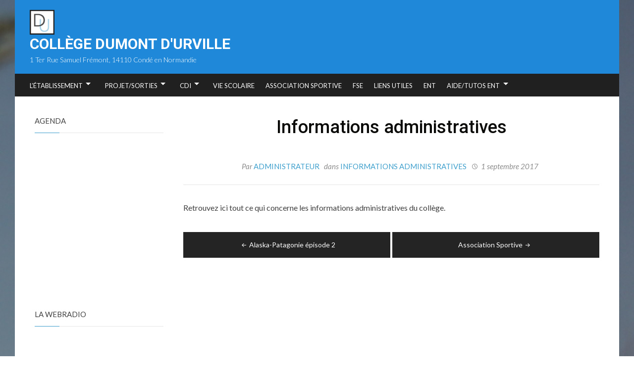

--- FILE ---
content_type: text/html; charset=UTF-8
request_url: https://collegedumontdurville.fr/2017/09/01/informations-administratives/
body_size: 9202
content:
<!DOCTYPE html>
<html lang="fr-FR">
<head>
<meta charset="UTF-8">
<meta name="viewport" content="width=device-width, initial-scale=1">
<link rel="profile" href="http://gmpg.org/xfn/11">

<title>Informations administratives &#8211; Collège Dumont d&#039;Urville</title>
<meta name='robots' content='max-image-preview:large' />
	<style>img:is([sizes="auto" i], [sizes^="auto," i]) { contain-intrinsic-size: 3000px 1500px }</style>
	<link rel='dns-prefetch' href='//secure.gravatar.com' />
<link rel='dns-prefetch' href='//stats.wp.com' />
<link rel='dns-prefetch' href='//fonts.googleapis.com' />
<link rel='dns-prefetch' href='//v0.wordpress.com' />
<link rel='preconnect' href='//i0.wp.com' />
<link rel="alternate" type="application/rss+xml" title="Collège Dumont d&#039;Urville &raquo; Flux" href="https://collegedumontdurville.fr/feed/" />
<link rel="alternate" type="application/rss+xml" title="Collège Dumont d&#039;Urville &raquo; Flux des commentaires" href="https://collegedumontdurville.fr/comments/feed/" />
<link rel="alternate" type="application/rss+xml" title="Collège Dumont d&#039;Urville &raquo; Informations administratives Flux des commentaires" href="https://collegedumontdurville.fr/2017/09/01/informations-administratives/feed/" />
<script type="text/javascript">
/* <![CDATA[ */
window._wpemojiSettings = {"baseUrl":"https:\/\/s.w.org\/images\/core\/emoji\/16.0.1\/72x72\/","ext":".png","svgUrl":"https:\/\/s.w.org\/images\/core\/emoji\/16.0.1\/svg\/","svgExt":".svg","source":{"concatemoji":"https:\/\/collegedumontdurville.fr\/wp-includes\/js\/wp-emoji-release.min.js?ver=6.8.3"}};
/*! This file is auto-generated */
!function(s,n){var o,i,e;function c(e){try{var t={supportTests:e,timestamp:(new Date).valueOf()};sessionStorage.setItem(o,JSON.stringify(t))}catch(e){}}function p(e,t,n){e.clearRect(0,0,e.canvas.width,e.canvas.height),e.fillText(t,0,0);var t=new Uint32Array(e.getImageData(0,0,e.canvas.width,e.canvas.height).data),a=(e.clearRect(0,0,e.canvas.width,e.canvas.height),e.fillText(n,0,0),new Uint32Array(e.getImageData(0,0,e.canvas.width,e.canvas.height).data));return t.every(function(e,t){return e===a[t]})}function u(e,t){e.clearRect(0,0,e.canvas.width,e.canvas.height),e.fillText(t,0,0);for(var n=e.getImageData(16,16,1,1),a=0;a<n.data.length;a++)if(0!==n.data[a])return!1;return!0}function f(e,t,n,a){switch(t){case"flag":return n(e,"\ud83c\udff3\ufe0f\u200d\u26a7\ufe0f","\ud83c\udff3\ufe0f\u200b\u26a7\ufe0f")?!1:!n(e,"\ud83c\udde8\ud83c\uddf6","\ud83c\udde8\u200b\ud83c\uddf6")&&!n(e,"\ud83c\udff4\udb40\udc67\udb40\udc62\udb40\udc65\udb40\udc6e\udb40\udc67\udb40\udc7f","\ud83c\udff4\u200b\udb40\udc67\u200b\udb40\udc62\u200b\udb40\udc65\u200b\udb40\udc6e\u200b\udb40\udc67\u200b\udb40\udc7f");case"emoji":return!a(e,"\ud83e\udedf")}return!1}function g(e,t,n,a){var r="undefined"!=typeof WorkerGlobalScope&&self instanceof WorkerGlobalScope?new OffscreenCanvas(300,150):s.createElement("canvas"),o=r.getContext("2d",{willReadFrequently:!0}),i=(o.textBaseline="top",o.font="600 32px Arial",{});return e.forEach(function(e){i[e]=t(o,e,n,a)}),i}function t(e){var t=s.createElement("script");t.src=e,t.defer=!0,s.head.appendChild(t)}"undefined"!=typeof Promise&&(o="wpEmojiSettingsSupports",i=["flag","emoji"],n.supports={everything:!0,everythingExceptFlag:!0},e=new Promise(function(e){s.addEventListener("DOMContentLoaded",e,{once:!0})}),new Promise(function(t){var n=function(){try{var e=JSON.parse(sessionStorage.getItem(o));if("object"==typeof e&&"number"==typeof e.timestamp&&(new Date).valueOf()<e.timestamp+604800&&"object"==typeof e.supportTests)return e.supportTests}catch(e){}return null}();if(!n){if("undefined"!=typeof Worker&&"undefined"!=typeof OffscreenCanvas&&"undefined"!=typeof URL&&URL.createObjectURL&&"undefined"!=typeof Blob)try{var e="postMessage("+g.toString()+"("+[JSON.stringify(i),f.toString(),p.toString(),u.toString()].join(",")+"));",a=new Blob([e],{type:"text/javascript"}),r=new Worker(URL.createObjectURL(a),{name:"wpTestEmojiSupports"});return void(r.onmessage=function(e){c(n=e.data),r.terminate(),t(n)})}catch(e){}c(n=g(i,f,p,u))}t(n)}).then(function(e){for(var t in e)n.supports[t]=e[t],n.supports.everything=n.supports.everything&&n.supports[t],"flag"!==t&&(n.supports.everythingExceptFlag=n.supports.everythingExceptFlag&&n.supports[t]);n.supports.everythingExceptFlag=n.supports.everythingExceptFlag&&!n.supports.flag,n.DOMReady=!1,n.readyCallback=function(){n.DOMReady=!0}}).then(function(){return e}).then(function(){var e;n.supports.everything||(n.readyCallback(),(e=n.source||{}).concatemoji?t(e.concatemoji):e.wpemoji&&e.twemoji&&(t(e.twemoji),t(e.wpemoji)))}))}((window,document),window._wpemojiSettings);
/* ]]> */
</script>
<link rel='stylesheet' id='jetpack_related-posts-css' href='https://collegedumontdurville.fr/wp-content/plugins/jetpack/modules/related-posts/related-posts.css?ver=20240116' type='text/css' media='all' />
<style id='wp-emoji-styles-inline-css' type='text/css'>

	img.wp-smiley, img.emoji {
		display: inline !important;
		border: none !important;
		box-shadow: none !important;
		height: 1em !important;
		width: 1em !important;
		margin: 0 0.07em !important;
		vertical-align: -0.1em !important;
		background: none !important;
		padding: 0 !important;
	}
</style>
<link rel='stylesheet' id='wp-block-library-css' href='https://collegedumontdurville.fr/wp-includes/css/dist/block-library/style.min.css?ver=6.8.3' type='text/css' media='all' />
<style id='classic-theme-styles-inline-css' type='text/css'>
/*! This file is auto-generated */
.wp-block-button__link{color:#fff;background-color:#32373c;border-radius:9999px;box-shadow:none;text-decoration:none;padding:calc(.667em + 2px) calc(1.333em + 2px);font-size:1.125em}.wp-block-file__button{background:#32373c;color:#fff;text-decoration:none}
</style>
<style id='pdfemb-pdf-embedder-viewer-style-inline-css' type='text/css'>
.wp-block-pdfemb-pdf-embedder-viewer{max-width:none}

</style>
<link rel='stylesheet' id='mediaelement-css' href='https://collegedumontdurville.fr/wp-includes/js/mediaelement/mediaelementplayer-legacy.min.css?ver=4.2.17' type='text/css' media='all' />
<link rel='stylesheet' id='wp-mediaelement-css' href='https://collegedumontdurville.fr/wp-includes/js/mediaelement/wp-mediaelement.min.css?ver=6.8.3' type='text/css' media='all' />
<style id='jetpack-sharing-buttons-style-inline-css' type='text/css'>
.jetpack-sharing-buttons__services-list{display:flex;flex-direction:row;flex-wrap:wrap;gap:0;list-style-type:none;margin:5px;padding:0}.jetpack-sharing-buttons__services-list.has-small-icon-size{font-size:12px}.jetpack-sharing-buttons__services-list.has-normal-icon-size{font-size:16px}.jetpack-sharing-buttons__services-list.has-large-icon-size{font-size:24px}.jetpack-sharing-buttons__services-list.has-huge-icon-size{font-size:36px}@media print{.jetpack-sharing-buttons__services-list{display:none!important}}.editor-styles-wrapper .wp-block-jetpack-sharing-buttons{gap:0;padding-inline-start:0}ul.jetpack-sharing-buttons__services-list.has-background{padding:1.25em 2.375em}
</style>
<style id='global-styles-inline-css' type='text/css'>
:root{--wp--preset--aspect-ratio--square: 1;--wp--preset--aspect-ratio--4-3: 4/3;--wp--preset--aspect-ratio--3-4: 3/4;--wp--preset--aspect-ratio--3-2: 3/2;--wp--preset--aspect-ratio--2-3: 2/3;--wp--preset--aspect-ratio--16-9: 16/9;--wp--preset--aspect-ratio--9-16: 9/16;--wp--preset--color--black: #000000;--wp--preset--color--cyan-bluish-gray: #abb8c3;--wp--preset--color--white: #ffffff;--wp--preset--color--pale-pink: #f78da7;--wp--preset--color--vivid-red: #cf2e2e;--wp--preset--color--luminous-vivid-orange: #ff6900;--wp--preset--color--luminous-vivid-amber: #fcb900;--wp--preset--color--light-green-cyan: #7bdcb5;--wp--preset--color--vivid-green-cyan: #00d084;--wp--preset--color--pale-cyan-blue: #8ed1fc;--wp--preset--color--vivid-cyan-blue: #0693e3;--wp--preset--color--vivid-purple: #9b51e0;--wp--preset--gradient--vivid-cyan-blue-to-vivid-purple: linear-gradient(135deg,rgba(6,147,227,1) 0%,rgb(155,81,224) 100%);--wp--preset--gradient--light-green-cyan-to-vivid-green-cyan: linear-gradient(135deg,rgb(122,220,180) 0%,rgb(0,208,130) 100%);--wp--preset--gradient--luminous-vivid-amber-to-luminous-vivid-orange: linear-gradient(135deg,rgba(252,185,0,1) 0%,rgba(255,105,0,1) 100%);--wp--preset--gradient--luminous-vivid-orange-to-vivid-red: linear-gradient(135deg,rgba(255,105,0,1) 0%,rgb(207,46,46) 100%);--wp--preset--gradient--very-light-gray-to-cyan-bluish-gray: linear-gradient(135deg,rgb(238,238,238) 0%,rgb(169,184,195) 100%);--wp--preset--gradient--cool-to-warm-spectrum: linear-gradient(135deg,rgb(74,234,220) 0%,rgb(151,120,209) 20%,rgb(207,42,186) 40%,rgb(238,44,130) 60%,rgb(251,105,98) 80%,rgb(254,248,76) 100%);--wp--preset--gradient--blush-light-purple: linear-gradient(135deg,rgb(255,206,236) 0%,rgb(152,150,240) 100%);--wp--preset--gradient--blush-bordeaux: linear-gradient(135deg,rgb(254,205,165) 0%,rgb(254,45,45) 50%,rgb(107,0,62) 100%);--wp--preset--gradient--luminous-dusk: linear-gradient(135deg,rgb(255,203,112) 0%,rgb(199,81,192) 50%,rgb(65,88,208) 100%);--wp--preset--gradient--pale-ocean: linear-gradient(135deg,rgb(255,245,203) 0%,rgb(182,227,212) 50%,rgb(51,167,181) 100%);--wp--preset--gradient--electric-grass: linear-gradient(135deg,rgb(202,248,128) 0%,rgb(113,206,126) 100%);--wp--preset--gradient--midnight: linear-gradient(135deg,rgb(2,3,129) 0%,rgb(40,116,252) 100%);--wp--preset--font-size--small: 13px;--wp--preset--font-size--medium: 20px;--wp--preset--font-size--large: 36px;--wp--preset--font-size--x-large: 42px;--wp--preset--spacing--20: 0.44rem;--wp--preset--spacing--30: 0.67rem;--wp--preset--spacing--40: 1rem;--wp--preset--spacing--50: 1.5rem;--wp--preset--spacing--60: 2.25rem;--wp--preset--spacing--70: 3.38rem;--wp--preset--spacing--80: 5.06rem;--wp--preset--shadow--natural: 6px 6px 9px rgba(0, 0, 0, 0.2);--wp--preset--shadow--deep: 12px 12px 50px rgba(0, 0, 0, 0.4);--wp--preset--shadow--sharp: 6px 6px 0px rgba(0, 0, 0, 0.2);--wp--preset--shadow--outlined: 6px 6px 0px -3px rgba(255, 255, 255, 1), 6px 6px rgba(0, 0, 0, 1);--wp--preset--shadow--crisp: 6px 6px 0px rgba(0, 0, 0, 1);}:where(.is-layout-flex){gap: 0.5em;}:where(.is-layout-grid){gap: 0.5em;}body .is-layout-flex{display: flex;}.is-layout-flex{flex-wrap: wrap;align-items: center;}.is-layout-flex > :is(*, div){margin: 0;}body .is-layout-grid{display: grid;}.is-layout-grid > :is(*, div){margin: 0;}:where(.wp-block-columns.is-layout-flex){gap: 2em;}:where(.wp-block-columns.is-layout-grid){gap: 2em;}:where(.wp-block-post-template.is-layout-flex){gap: 1.25em;}:where(.wp-block-post-template.is-layout-grid){gap: 1.25em;}.has-black-color{color: var(--wp--preset--color--black) !important;}.has-cyan-bluish-gray-color{color: var(--wp--preset--color--cyan-bluish-gray) !important;}.has-white-color{color: var(--wp--preset--color--white) !important;}.has-pale-pink-color{color: var(--wp--preset--color--pale-pink) !important;}.has-vivid-red-color{color: var(--wp--preset--color--vivid-red) !important;}.has-luminous-vivid-orange-color{color: var(--wp--preset--color--luminous-vivid-orange) !important;}.has-luminous-vivid-amber-color{color: var(--wp--preset--color--luminous-vivid-amber) !important;}.has-light-green-cyan-color{color: var(--wp--preset--color--light-green-cyan) !important;}.has-vivid-green-cyan-color{color: var(--wp--preset--color--vivid-green-cyan) !important;}.has-pale-cyan-blue-color{color: var(--wp--preset--color--pale-cyan-blue) !important;}.has-vivid-cyan-blue-color{color: var(--wp--preset--color--vivid-cyan-blue) !important;}.has-vivid-purple-color{color: var(--wp--preset--color--vivid-purple) !important;}.has-black-background-color{background-color: var(--wp--preset--color--black) !important;}.has-cyan-bluish-gray-background-color{background-color: var(--wp--preset--color--cyan-bluish-gray) !important;}.has-white-background-color{background-color: var(--wp--preset--color--white) !important;}.has-pale-pink-background-color{background-color: var(--wp--preset--color--pale-pink) !important;}.has-vivid-red-background-color{background-color: var(--wp--preset--color--vivid-red) !important;}.has-luminous-vivid-orange-background-color{background-color: var(--wp--preset--color--luminous-vivid-orange) !important;}.has-luminous-vivid-amber-background-color{background-color: var(--wp--preset--color--luminous-vivid-amber) !important;}.has-light-green-cyan-background-color{background-color: var(--wp--preset--color--light-green-cyan) !important;}.has-vivid-green-cyan-background-color{background-color: var(--wp--preset--color--vivid-green-cyan) !important;}.has-pale-cyan-blue-background-color{background-color: var(--wp--preset--color--pale-cyan-blue) !important;}.has-vivid-cyan-blue-background-color{background-color: var(--wp--preset--color--vivid-cyan-blue) !important;}.has-vivid-purple-background-color{background-color: var(--wp--preset--color--vivid-purple) !important;}.has-black-border-color{border-color: var(--wp--preset--color--black) !important;}.has-cyan-bluish-gray-border-color{border-color: var(--wp--preset--color--cyan-bluish-gray) !important;}.has-white-border-color{border-color: var(--wp--preset--color--white) !important;}.has-pale-pink-border-color{border-color: var(--wp--preset--color--pale-pink) !important;}.has-vivid-red-border-color{border-color: var(--wp--preset--color--vivid-red) !important;}.has-luminous-vivid-orange-border-color{border-color: var(--wp--preset--color--luminous-vivid-orange) !important;}.has-luminous-vivid-amber-border-color{border-color: var(--wp--preset--color--luminous-vivid-amber) !important;}.has-light-green-cyan-border-color{border-color: var(--wp--preset--color--light-green-cyan) !important;}.has-vivid-green-cyan-border-color{border-color: var(--wp--preset--color--vivid-green-cyan) !important;}.has-pale-cyan-blue-border-color{border-color: var(--wp--preset--color--pale-cyan-blue) !important;}.has-vivid-cyan-blue-border-color{border-color: var(--wp--preset--color--vivid-cyan-blue) !important;}.has-vivid-purple-border-color{border-color: var(--wp--preset--color--vivid-purple) !important;}.has-vivid-cyan-blue-to-vivid-purple-gradient-background{background: var(--wp--preset--gradient--vivid-cyan-blue-to-vivid-purple) !important;}.has-light-green-cyan-to-vivid-green-cyan-gradient-background{background: var(--wp--preset--gradient--light-green-cyan-to-vivid-green-cyan) !important;}.has-luminous-vivid-amber-to-luminous-vivid-orange-gradient-background{background: var(--wp--preset--gradient--luminous-vivid-amber-to-luminous-vivid-orange) !important;}.has-luminous-vivid-orange-to-vivid-red-gradient-background{background: var(--wp--preset--gradient--luminous-vivid-orange-to-vivid-red) !important;}.has-very-light-gray-to-cyan-bluish-gray-gradient-background{background: var(--wp--preset--gradient--very-light-gray-to-cyan-bluish-gray) !important;}.has-cool-to-warm-spectrum-gradient-background{background: var(--wp--preset--gradient--cool-to-warm-spectrum) !important;}.has-blush-light-purple-gradient-background{background: var(--wp--preset--gradient--blush-light-purple) !important;}.has-blush-bordeaux-gradient-background{background: var(--wp--preset--gradient--blush-bordeaux) !important;}.has-luminous-dusk-gradient-background{background: var(--wp--preset--gradient--luminous-dusk) !important;}.has-pale-ocean-gradient-background{background: var(--wp--preset--gradient--pale-ocean) !important;}.has-electric-grass-gradient-background{background: var(--wp--preset--gradient--electric-grass) !important;}.has-midnight-gradient-background{background: var(--wp--preset--gradient--midnight) !important;}.has-small-font-size{font-size: var(--wp--preset--font-size--small) !important;}.has-medium-font-size{font-size: var(--wp--preset--font-size--medium) !important;}.has-large-font-size{font-size: var(--wp--preset--font-size--large) !important;}.has-x-large-font-size{font-size: var(--wp--preset--font-size--x-large) !important;}
:where(.wp-block-post-template.is-layout-flex){gap: 1.25em;}:where(.wp-block-post-template.is-layout-grid){gap: 1.25em;}
:where(.wp-block-columns.is-layout-flex){gap: 2em;}:where(.wp-block-columns.is-layout-grid){gap: 2em;}
:root :where(.wp-block-pullquote){font-size: 1.5em;line-height: 1.6;}
</style>
<link rel='stylesheet' id='bizpress-style-css' href='https://collegedumontdurville.fr/wp-content/themes/bizpress/style.css?ver=6.8.3' type='text/css' media='all' />
<style id='bizpress-style-inline-css' type='text/css'>

		/* Custom Header Background Color */
		#site-header-main {
			background-color: #2088d8;
		}
	

		/* Custom Footer Background Color */
		.site-footer {
			background-color: #f7f7f7;
		}
	
</style>
<link rel='stylesheet' id='genericons-css' href='https://collegedumontdurville.fr/wp-content/plugins/jetpack/_inc/genericons/genericons/genericons.css?ver=3.1' type='text/css' media='all' />
<link rel='stylesheet' id='bizpress-webfonts-css' href='//fonts.googleapis.com/css?family=Lato%3A400%2C300%2C300italic%2C400italic%2C700%2C700italic%7CRoboto%3A300%2C400%2C500%2C700&#038;subset=latin%2Clatin-ext' type='text/css' media='all' />
<script type="text/javascript" id="jetpack_related-posts-js-extra">
/* <![CDATA[ */
var related_posts_js_options = {"post_heading":"h4"};
/* ]]> */
</script>
<script type="text/javascript" src="https://collegedumontdurville.fr/wp-content/plugins/jetpack/_inc/build/related-posts/related-posts.min.js?ver=20240116" id="jetpack_related-posts-js"></script>
<script type="text/javascript" src="https://collegedumontdurville.fr/wp-includes/js/jquery/jquery.min.js?ver=3.7.1" id="jquery-core-js"></script>
<script type="text/javascript" src="https://collegedumontdurville.fr/wp-includes/js/jquery/jquery-migrate.min.js?ver=3.4.1" id="jquery-migrate-js"></script>
<script type="text/javascript" src="https://collegedumontdurville.fr/wp-content/themes/bizpress/js/jquery.slicknav.min.js" id="jquery-slicknav-js"></script>
<script type="text/javascript" src="https://collegedumontdurville.fr/wp-content/themes/bizpress/js/superfish.min.js" id="jquery-superfish-js"></script>
<script type="text/javascript" src="https://collegedumontdurville.fr/wp-content/themes/bizpress/js/flickity.pkgd.min.js" id="jquery-flickity-js"></script>
<link rel="https://api.w.org/" href="https://collegedumontdurville.fr/wp-json/" /><link rel="alternate" title="JSON" type="application/json" href="https://collegedumontdurville.fr/wp-json/wp/v2/posts/206" /><link rel="EditURI" type="application/rsd+xml" title="RSD" href="https://collegedumontdurville.fr/xmlrpc.php?rsd" />
<meta name="generator" content="WordPress 6.8.3" />
<link rel="canonical" href="https://collegedumontdurville.fr/2017/09/01/informations-administratives/" />
<link rel='shortlink' href='https://wp.me/p9ieiW-3k' />
<link rel="alternate" title="oEmbed (JSON)" type="application/json+oembed" href="https://collegedumontdurville.fr/wp-json/oembed/1.0/embed?url=https%3A%2F%2Fcollegedumontdurville.fr%2F2017%2F09%2F01%2Finformations-administratives%2F" />
<link rel="alternate" title="oEmbed (XML)" type="text/xml+oembed" href="https://collegedumontdurville.fr/wp-json/oembed/1.0/embed?url=https%3A%2F%2Fcollegedumontdurville.fr%2F2017%2F09%2F01%2Finformations-administratives%2F&#038;format=xml" />
	<style>img#wpstats{display:none}</style>
		<link rel="pingback" href="https://collegedumontdurville.fr/xmlrpc.php">
<style type="text/css" id="custom-background-css">
body.custom-background { background-color: #ffffff; background-image: url("https://collegedumontdurville.fr/wp-content/uploads/2017/10/IMG_2134.jpg"); background-position: right center; background-size: auto; background-repeat: repeat; background-attachment: scroll; }
</style>
	<link rel="icon" href="https://i0.wp.com/collegedumontdurville.fr/wp-content/uploads/2017/10/cropped-Logo-DU-couleur-carr%C3%A9-4cm.png?fit=32%2C32&#038;ssl=1" sizes="32x32" />
<link rel="icon" href="https://i0.wp.com/collegedumontdurville.fr/wp-content/uploads/2017/10/cropped-Logo-DU-couleur-carr%C3%A9-4cm.png?fit=192%2C192&#038;ssl=1" sizes="192x192" />
<link rel="apple-touch-icon" href="https://i0.wp.com/collegedumontdurville.fr/wp-content/uploads/2017/10/cropped-Logo-DU-couleur-carr%C3%A9-4cm.png?fit=180%2C180&#038;ssl=1" />
<meta name="msapplication-TileImage" content="https://i0.wp.com/collegedumontdurville.fr/wp-content/uploads/2017/10/cropped-Logo-DU-couleur-carr%C3%A9-4cm.png?fit=270%2C270&#038;ssl=1" />
</head>

<body class="wp-singular post-template-default single single-post postid-206 single-format-standard custom-background wp-custom-logo wp-theme-bizpress group-blog">

<div id="container">

	<div class="wrapper">

		<a class="skip-link screen-reader-text" href="#site-main">Skip to content</a>
		<header class="site-header clearfix" role="banner">
		
			<div id="site-header-main">
				<div class="wrapper-header wrapper-header-branding clearfix">
				
					<div class="site-branding clearfix">

						<a href="https://collegedumontdurville.fr/" class="custom-logo-link" rel="home"><img width="50" height="50" src="https://i0.wp.com/collegedumontdurville.fr/wp-content/uploads/2017/10/Logo-DU-couleur-carr%C3%A9-4cm-e1508305517196.png?fit=50%2C50&amp;ssl=1" class="custom-logo" alt="Collège Dumont d&#039;Urville" decoding="async" data-attachment-id="27" data-permalink="https://collegedumontdurville.fr/logo-du-couleur-carre-4cm/" data-orig-file="https://i0.wp.com/collegedumontdurville.fr/wp-content/uploads/2017/10/Logo-DU-couleur-carr%C3%A9-4cm-e1508305517196.png?fit=50%2C50&amp;ssl=1" data-orig-size="50,50" data-comments-opened="1" data-image-meta="{&quot;aperture&quot;:&quot;0&quot;,&quot;credit&quot;:&quot;&quot;,&quot;camera&quot;:&quot;&quot;,&quot;caption&quot;:&quot;&quot;,&quot;created_timestamp&quot;:&quot;0&quot;,&quot;copyright&quot;:&quot;&quot;,&quot;focal_length&quot;:&quot;0&quot;,&quot;iso&quot;:&quot;0&quot;,&quot;shutter_speed&quot;:&quot;0&quot;,&quot;title&quot;:&quot;&quot;,&quot;orientation&quot;:&quot;0&quot;}" data-image-title="Logo DU couleur carré 4cm" data-image-description="" data-image-caption="" data-medium-file="https://i0.wp.com/collegedumontdurville.fr/wp-content/uploads/2017/10/Logo-DU-couleur-carr%C3%A9-4cm-e1508305517196.png?fit=50%2C50&amp;ssl=1" data-large-file="https://i0.wp.com/collegedumontdurville.fr/wp-content/uploads/2017/10/Logo-DU-couleur-carr%C3%A9-4cm-e1508305517196.png?fit=50%2C50&amp;ssl=1" /></a>												<p class="site-title"><a href="https://collegedumontdurville.fr/" rel="home">Collège Dumont d&#039;Urville</a></p>
						<p class="site-description">1 Ter Rue Samuel Frémont, 14110 Condé en Normandie</p>
					</div><!-- .site-branding -->
		
							
				</div><!-- .wrapper .wrapper-header -->
			</div><!-- #site-header-main -->
	
	        	        <div id="site-header-navigation">
	        	<div class="wrapper-header wrapper-header-menu">
	
										<div class="navbar-header">

						<div id="menu-main-slick" class="menu-site-container"><ul id="menu-slide-in" class="menu"><li id="menu-item-37" class="menu-item menu-item-type-post_type menu-item-object-page menu-item-has-children menu-item-37"><a href="https://collegedumontdurville.fr/letablissement/">L’établissement</a>
<ul class="sub-menu">
	<li id="menu-item-183" class="menu-item menu-item-type-post_type menu-item-object-page menu-item-183"><a href="https://collegedumontdurville.fr/letablissement/">Présentation de l’établissement</a></li>
	<li id="menu-item-2004" class="menu-item menu-item-type-post_type menu-item-object-page menu-item-has-children menu-item-2004"><a href="https://collegedumontdurville.fr/administration/">Administration</a>
	<ul class="sub-menu">
		<li id="menu-item-2032" class="menu-item menu-item-type-post_type menu-item-object-page menu-item-2032"><a href="https://collegedumontdurville.fr/organigramme/">Organigramme</a></li>
		<li id="menu-item-2005" class="menu-item menu-item-type-post_type menu-item-object-page menu-item-2005"><a href="https://collegedumontdurville.fr/campagne-de-bourse/">Campagne de bourse</a></li>
		<li id="menu-item-2007" class="menu-item menu-item-type-post_type menu-item-object-page menu-item-2007"><a href="https://collegedumontdurville.fr/le-conseil-dadministration/">Le conseil d’administration</a></li>
		<li id="menu-item-2006" class="menu-item menu-item-type-post_type menu-item-object-page menu-item-2006"><a href="https://collegedumontdurville.fr/reglement-interieur/">Règlement intérieur du C.A.</a></li>
	</ul>
</li>
	<li id="menu-item-2008" class="menu-item menu-item-type-post_type menu-item-object-page menu-item-has-children menu-item-2008"><a href="https://collegedumontdurville.fr/intendance/">Intendance</a>
	<ul class="sub-menu">
		<li id="menu-item-2009" class="menu-item menu-item-type-post_type menu-item-object-page menu-item-2009"><a href="https://collegedumontdurville.fr/les-tarifs-de-la-demi-pension/">Les tarifs de la demi pension</a></li>
		<li id="menu-item-727" class="menu-item menu-item-type-post_type menu-item-object-page menu-item-727"><a href="https://collegedumontdurville.fr/426-2/">Menu de la restauration scolaire</a></li>
	</ul>
</li>
	<li id="menu-item-194" class="menu-item menu-item-type-taxonomy menu-item-object-category current-post-ancestor current-menu-parent current-post-parent menu-item-194"><a href="https://collegedumontdurville.fr/category/annonces/info-admin/">Informations administratives</a></li>
</ul>
</li>
<li id="menu-item-53" class="menu-item menu-item-type-taxonomy menu-item-object-category menu-item-has-children menu-item-53"><a href="https://collegedumontdurville.fr/category/projetsorties/">Projet/Sorties</a>
<ul class="sub-menu">
	<li id="menu-item-55" class="menu-item menu-item-type-taxonomy menu-item-object-category menu-item-has-children menu-item-55"><a href="https://collegedumontdurville.fr/category/projetsorties/atelier/">Ateliers</a>
	<ul class="sub-menu">
		<li id="menu-item-313" class="menu-item menu-item-type-taxonomy menu-item-object-category menu-item-313"><a href="https://collegedumontdurville.fr/category/projetsorties/atelier/astrolabe/">Astrolabe</a></li>
		<li id="menu-item-415" class="menu-item menu-item-type-taxonomy menu-item-object-category menu-item-415"><a href="https://collegedumontdurville.fr/category/projetsorties/atelier/webradio/">Webradio</a></li>
		<li id="menu-item-164" class="menu-item menu-item-type-taxonomy menu-item-object-category menu-item-164"><a href="https://collegedumontdurville.fr/category/projetsorties/atelier/theatre/">Théâtre</a></li>
	</ul>
</li>
	<li id="menu-item-54" class="menu-item menu-item-type-taxonomy menu-item-object-category menu-item-54"><a href="https://collegedumontdurville.fr/category/projetsorties/sortie/">Sorties</a></li>
	<li id="menu-item-57" class="menu-item menu-item-type-taxonomy menu-item-object-category menu-item-has-children menu-item-57"><a href="https://collegedumontdurville.fr/category/projetsorties/projets/">Projets</a>
	<ul class="sub-menu">
		<li id="menu-item-328" class="menu-item menu-item-type-taxonomy menu-item-object-category menu-item-328"><a href="https://collegedumontdurville.fr/category/projetsorties/projets/alaska-patagonie/">Alaska-Patagonie</a></li>
	</ul>
</li>
	<li id="menu-item-56" class="menu-item menu-item-type-taxonomy menu-item-object-category menu-item-56"><a href="https://collegedumontdurville.fr/category/projetsorties/cesc/">CESC</a></li>
</ul>
</li>
<li id="menu-item-40" class="menu-item menu-item-type-post_type menu-item-object-page menu-item-has-children menu-item-40"><a href="https://collegedumontdurville.fr/cdi/">CDI</a>
<ul class="sub-menu">
	<li id="menu-item-277" class="menu-item menu-item-type-custom menu-item-object-custom menu-item-277"><a href="http://collegedumontdurville.fr/cdi/">Le CDI</a></li>
	<li id="menu-item-275" class="menu-item menu-item-type-taxonomy menu-item-object-category menu-item-275"><a href="https://collegedumontdurville.fr/category/projetsorties/jjlecteur/">Jury Jeune Lecteur Condéens</a></li>
</ul>
</li>
<li id="menu-item-279" class="menu-item menu-item-type-post_type menu-item-object-page menu-item-279"><a href="https://collegedumontdurville.fr/vie-scolaire/">Vie Scolaire</a></li>
<li id="menu-item-58" class="menu-item menu-item-type-taxonomy menu-item-object-category menu-item-58"><a href="https://collegedumontdurville.fr/category/association-sportive/">Association Sportive</a></li>
<li id="menu-item-248" class="menu-item menu-item-type-taxonomy menu-item-object-category menu-item-248"><a href="https://collegedumontdurville.fr/category/fse/">FSE</a></li>
<li id="menu-item-41" class="menu-item menu-item-type-post_type menu-item-object-page menu-item-41"><a href="https://collegedumontdurville.fr/liens-utiles/">Liens utiles</a></li>
<li id="menu-item-59" class="menu-item menu-item-type-custom menu-item-object-custom menu-item-59"><a href="https://ent.l-educdenormandie.fr">ENT</a></li>
<li id="menu-item-281" class="menu-item menu-item-type-custom menu-item-object-custom menu-item-has-children menu-item-281"><a>Aide/tutos ENT</a>
<ul class="sub-menu">
	<li id="menu-item-282" class="menu-item menu-item-type-custom menu-item-object-custom menu-item-282"><a href="https://www.l-educdenormandie.fr/compte-mot-de-passe/">Parents &#8211; première connexion</a></li>
</ul>
</li>
</ul></div>
					</div><!-- .navbar-header -->
								
					<nav id="menu-main" role="navigation">
						<ul id="menu-main-menu" class="nav navbar-nav dropdown sf-menu"><li class="menu-item menu-item-type-post_type menu-item-object-page menu-item-has-children menu-item-37"><a href="https://collegedumontdurville.fr/letablissement/">L’établissement</a>
<ul class="sub-menu">
	<li class="menu-item menu-item-type-post_type menu-item-object-page menu-item-183"><a href="https://collegedumontdurville.fr/letablissement/">Présentation de l’établissement</a></li>
	<li class="menu-item menu-item-type-post_type menu-item-object-page menu-item-has-children menu-item-2004"><a href="https://collegedumontdurville.fr/administration/">Administration</a>
	<ul class="sub-menu">
		<li class="menu-item menu-item-type-post_type menu-item-object-page menu-item-2032"><a href="https://collegedumontdurville.fr/organigramme/">Organigramme</a></li>
		<li class="menu-item menu-item-type-post_type menu-item-object-page menu-item-2005"><a href="https://collegedumontdurville.fr/campagne-de-bourse/">Campagne de bourse</a></li>
		<li class="menu-item menu-item-type-post_type menu-item-object-page menu-item-2007"><a href="https://collegedumontdurville.fr/le-conseil-dadministration/">Le conseil d’administration</a></li>
		<li class="menu-item menu-item-type-post_type menu-item-object-page menu-item-2006"><a href="https://collegedumontdurville.fr/reglement-interieur/">Règlement intérieur du C.A.</a></li>
	</ul>
</li>
	<li class="menu-item menu-item-type-post_type menu-item-object-page menu-item-has-children menu-item-2008"><a href="https://collegedumontdurville.fr/intendance/">Intendance</a>
	<ul class="sub-menu">
		<li class="menu-item menu-item-type-post_type menu-item-object-page menu-item-2009"><a href="https://collegedumontdurville.fr/les-tarifs-de-la-demi-pension/">Les tarifs de la demi pension</a></li>
		<li class="menu-item menu-item-type-post_type menu-item-object-page menu-item-727"><a href="https://collegedumontdurville.fr/426-2/">Menu de la restauration scolaire</a></li>
	</ul>
</li>
	<li class="menu-item menu-item-type-taxonomy menu-item-object-category current-post-ancestor current-menu-parent current-post-parent menu-item-194"><a href="https://collegedumontdurville.fr/category/annonces/info-admin/">Informations administratives</a></li>
</ul>
</li>
<li class="menu-item menu-item-type-taxonomy menu-item-object-category menu-item-has-children menu-item-53"><a href="https://collegedumontdurville.fr/category/projetsorties/">Projet/Sorties</a>
<ul class="sub-menu">
	<li class="menu-item menu-item-type-taxonomy menu-item-object-category menu-item-has-children menu-item-55"><a href="https://collegedumontdurville.fr/category/projetsorties/atelier/">Ateliers</a>
	<ul class="sub-menu">
		<li class="menu-item menu-item-type-taxonomy menu-item-object-category menu-item-313"><a href="https://collegedumontdurville.fr/category/projetsorties/atelier/astrolabe/">Astrolabe</a></li>
		<li class="menu-item menu-item-type-taxonomy menu-item-object-category menu-item-415"><a href="https://collegedumontdurville.fr/category/projetsorties/atelier/webradio/">Webradio</a></li>
		<li class="menu-item menu-item-type-taxonomy menu-item-object-category menu-item-164"><a href="https://collegedumontdurville.fr/category/projetsorties/atelier/theatre/">Théâtre</a></li>
	</ul>
</li>
	<li class="menu-item menu-item-type-taxonomy menu-item-object-category menu-item-54"><a href="https://collegedumontdurville.fr/category/projetsorties/sortie/">Sorties</a></li>
	<li class="menu-item menu-item-type-taxonomy menu-item-object-category menu-item-has-children menu-item-57"><a href="https://collegedumontdurville.fr/category/projetsorties/projets/">Projets</a>
	<ul class="sub-menu">
		<li class="menu-item menu-item-type-taxonomy menu-item-object-category menu-item-328"><a href="https://collegedumontdurville.fr/category/projetsorties/projets/alaska-patagonie/">Alaska-Patagonie</a></li>
	</ul>
</li>
	<li class="menu-item menu-item-type-taxonomy menu-item-object-category menu-item-56"><a href="https://collegedumontdurville.fr/category/projetsorties/cesc/">CESC</a></li>
</ul>
</li>
<li class="menu-item menu-item-type-post_type menu-item-object-page menu-item-has-children menu-item-40"><a href="https://collegedumontdurville.fr/cdi/">CDI</a>
<ul class="sub-menu">
	<li class="menu-item menu-item-type-custom menu-item-object-custom menu-item-277"><a href="http://collegedumontdurville.fr/cdi/">Le CDI</a></li>
	<li class="menu-item menu-item-type-taxonomy menu-item-object-category menu-item-275"><a href="https://collegedumontdurville.fr/category/projetsorties/jjlecteur/">Jury Jeune Lecteur Condéens</a></li>
</ul>
</li>
<li class="menu-item menu-item-type-post_type menu-item-object-page menu-item-279"><a href="https://collegedumontdurville.fr/vie-scolaire/">Vie Scolaire</a></li>
<li class="menu-item menu-item-type-taxonomy menu-item-object-category menu-item-58"><a href="https://collegedumontdurville.fr/category/association-sportive/">Association Sportive</a></li>
<li class="menu-item menu-item-type-taxonomy menu-item-object-category menu-item-248"><a href="https://collegedumontdurville.fr/category/fse/">FSE</a></li>
<li class="menu-item menu-item-type-post_type menu-item-object-page menu-item-41"><a href="https://collegedumontdurville.fr/liens-utiles/">Liens utiles</a></li>
<li class="menu-item menu-item-type-custom menu-item-object-custom menu-item-59"><a href="https://ent.l-educdenormandie.fr">ENT</a></li>
<li class="menu-item menu-item-type-custom menu-item-object-custom menu-item-has-children menu-item-281"><a>Aide/tutos ENT</a>
<ul class="sub-menu">
	<li class="menu-item menu-item-type-custom menu-item-object-custom menu-item-282"><a href="https://www.l-educdenormandie.fr/compte-mot-de-passe/">Parents &#8211; première connexion</a></li>
</ul>
</li>
</ul>					</nav><!-- #menu-main -->
				
				</div><!-- .wrapper .wrapper-header-menu -->
			
			</div><!-- #site-header-navigation -->
				
	        			
		</div><!-- .wrapper -->

	</header><!-- .site-header -->
	<div id="site-main" class="content-home">

		<div class="wrapper wrapper-main clearfix">
		
			
			<div class="wrapper-frame clearfix">
			
				<main id="site-content" class="site-main" role="main">
				
										
					<div class="site-content-wrapper clearfix">
	
						
<article id="post-206" class="post-206 post type-post status-publish format-standard hentry category-info-admin">

	<header class="ilovewp-page-intro ilovewp-page-inner">
		<h1 class="title-page">Informations administratives</h1>
				<p class="post-meta"><span class="posted-by">Par <a href="https://collegedumontdurville.fr/author/administrateur/" title="Articles par Administrateur" rel="author">Administrateur</a></span> 
		dans <span class="post-meta-category"><a href="https://collegedumontdurville.fr/category/annonces/info-admin/" rel="category tag">Informations administratives</a></span>
		<span class="posted-on"><span class="genericon genericon-time"></span> <time class="entry-date published" datetime="2017-09-01T09:00:34+02:00">1 septembre 2017</time></span>
				</p>
	</header><!-- .ilovewp-page-intro -->

	<div class="post-single clearfix">

		<p>Retrouvez ici tout ce qui concerne les informations administratives du collège.</p>

<div id='jp-relatedposts' class='jp-relatedposts' >
	<h3 class="jp-relatedposts-headline"><em>Similaire</em></h3>
</div>
		
		
	</div><!-- .post-single -->

</article><!-- #post-206 -->						
						
	<nav class="navigation post-navigation" aria-label="Publications">
		<h2 class="screen-reader-text">Navigation de l’article</h2>
		<div class="nav-links"><div class="nav-previous"><a href="https://collegedumontdurville.fr/2017/08/15/alaska-patagonie-episode-2/" rel="prev"><span class="nav-link-label"><span class="genericon genericon-previous"></span></span>Alaska-Patagonie épisode 2</a></div><div class="nav-next"><a href="https://collegedumontdurville.fr/2017/09/01/208/" rel="next">Association Sportive<span class="nav-link-label"><span class="genericon genericon-next"></span></span></a></div></div>
	</nav>						
												
					</div><!-- .site-content-wrapper .clearfix -->
					
									
				</main><!-- #site-content -->
				
				
<aside id="site-aside" role="complementary">

	<div class="site-aside-wrapper clearfix">
	
		<div id="custom_html-5" class="widget_text widget widget_custom_html"><p class="widget-title">Agenda</p><div class="textwidget custom-html-widget"><iframe src="https://calendar.google.com/calendar/embed?showTitle=0&amp;showPrint=0&amp;showTabs=0&amp;showCalendars=0&amp;showTz=0&amp;height=600&amp;wkst=2&amp;bgcolor=%23FFFFFF&amp;src=fasurpiqcb087d7s4vnjbfqaq8%40group.calendar.google.com&amp;color=%23754916&amp;ctz=Europe%2FParis" style="border-width:0" width="100%" height="300" frameborder="0" scrolling="no"></iframe></div></div><div id="custom_html-9" class="widget_text widget widget_custom_html"><p class="widget-title">La Webradio</p><div class="textwidget custom-html-widget"><iframe scrolling="no" id="hearthis_at_user_60224-8643507" width="100%" height="350" src="https://hearthis.at/set/60224-8643507/embed/" frameborder="0" allowtransparency allow="autoplay"></iframe></div></div>		
	</div><!-- .site-aside-wrapper .clearfix -->

</aside><!-- #site-aside -->			
			</div><!-- .wrapper-frame -->
		
		</div><!-- .wrapper .wrapper-main -->

	</div><!-- #site-main -->


	<footer class="site-footer" role="contentinfo">
	
		

<div class="wrapper wrapper-footer">
			
	<div id="site-tertiary" class="pre-footer" role="complementary">
	
		<div class="ilovewp-columns ilovewp-columns-4 clearfix">
		
			<div class="ilovewp-column ilovewp-column-1">
			
				<div class="ilovewp-column-wrapper clearfix">
				
											<div id="meta-4" class="widget widget_meta"><p class="widget-title">Méta</p>
		<ul>
						<li><a href="https://collegedumontdurville.fr/wp-login.php">Connexion</a></li>
			<li><a href="https://collegedumontdurville.fr/feed/">Flux des publications</a></li>
			<li><a href="https://collegedumontdurville.fr/comments/feed/">Flux des commentaires</a></li>

			<li><a href="https://fr.wordpress.org/">Site de WordPress-FR</a></li>
		</ul>

		</div><div id="custom_html-11" class="widget_text widget widget_custom_html"><p class="widget-title">Mentions légales :</p><div class="textwidget custom-html-widget"><!-- wp:paragraph -->
<p> Responsable de la publication : M.LEFEVBRE </p>
<!-- /wp:paragraph -->

<!-- wp:paragraph -->
<p>Webmestre : Jean NOEL</p>
<!-- /wp:paragraph --></div></div>									
				</div><!-- .ilovewp-column-wrapper -->
			
			</div><!-- .ilovewp-column .ilovewp-column-1 -->
			
			<div class="ilovewp-column ilovewp-column-2">
			
				<div class="ilovewp-column-wrapper clearfix">
				
											<div id="archives-4" class="widget widget_archive"><p class="widget-title">Archives</p>
			<ul>
					<li><a href='https://collegedumontdurville.fr/2026/01/'>janvier 2026</a></li>
	<li><a href='https://collegedumontdurville.fr/2025/10/'>octobre 2025</a></li>
	<li><a href='https://collegedumontdurville.fr/2025/04/'>avril 2025</a></li>
	<li><a href='https://collegedumontdurville.fr/2025/03/'>mars 2025</a></li>
	<li><a href='https://collegedumontdurville.fr/2024/08/'>août 2024</a></li>
	<li><a href='https://collegedumontdurville.fr/2024/06/'>juin 2024</a></li>
	<li><a href='https://collegedumontdurville.fr/2024/05/'>mai 2024</a></li>
	<li><a href='https://collegedumontdurville.fr/2024/04/'>avril 2024</a></li>
	<li><a href='https://collegedumontdurville.fr/2024/03/'>mars 2024</a></li>
	<li><a href='https://collegedumontdurville.fr/2024/02/'>février 2024</a></li>
	<li><a href='https://collegedumontdurville.fr/2024/01/'>janvier 2024</a></li>
	<li><a href='https://collegedumontdurville.fr/2023/12/'>décembre 2023</a></li>
	<li><a href='https://collegedumontdurville.fr/2023/11/'>novembre 2023</a></li>
	<li><a href='https://collegedumontdurville.fr/2023/06/'>juin 2023</a></li>
	<li><a href='https://collegedumontdurville.fr/2023/05/'>mai 2023</a></li>
	<li><a href='https://collegedumontdurville.fr/2023/04/'>avril 2023</a></li>
	<li><a href='https://collegedumontdurville.fr/2023/03/'>mars 2023</a></li>
	<li><a href='https://collegedumontdurville.fr/2022/12/'>décembre 2022</a></li>
	<li><a href='https://collegedumontdurville.fr/2022/11/'>novembre 2022</a></li>
	<li><a href='https://collegedumontdurville.fr/2022/10/'>octobre 2022</a></li>
	<li><a href='https://collegedumontdurville.fr/2022/09/'>septembre 2022</a></li>
	<li><a href='https://collegedumontdurville.fr/2022/08/'>août 2022</a></li>
	<li><a href='https://collegedumontdurville.fr/2022/07/'>juillet 2022</a></li>
	<li><a href='https://collegedumontdurville.fr/2022/06/'>juin 2022</a></li>
	<li><a href='https://collegedumontdurville.fr/2021/12/'>décembre 2021</a></li>
	<li><a href='https://collegedumontdurville.fr/2021/11/'>novembre 2021</a></li>
	<li><a href='https://collegedumontdurville.fr/2021/08/'>août 2021</a></li>
	<li><a href='https://collegedumontdurville.fr/2021/04/'>avril 2021</a></li>
	<li><a href='https://collegedumontdurville.fr/2021/03/'>mars 2021</a></li>
	<li><a href='https://collegedumontdurville.fr/2021/02/'>février 2021</a></li>
	<li><a href='https://collegedumontdurville.fr/2020/12/'>décembre 2020</a></li>
	<li><a href='https://collegedumontdurville.fr/2020/10/'>octobre 2020</a></li>
	<li><a href='https://collegedumontdurville.fr/2020/09/'>septembre 2020</a></li>
	<li><a href='https://collegedumontdurville.fr/2020/08/'>août 2020</a></li>
	<li><a href='https://collegedumontdurville.fr/2020/03/'>mars 2020</a></li>
	<li><a href='https://collegedumontdurville.fr/2020/01/'>janvier 2020</a></li>
	<li><a href='https://collegedumontdurville.fr/2019/12/'>décembre 2019</a></li>
	<li><a href='https://collegedumontdurville.fr/2019/11/'>novembre 2019</a></li>
	<li><a href='https://collegedumontdurville.fr/2019/06/'>juin 2019</a></li>
	<li><a href='https://collegedumontdurville.fr/2019/05/'>mai 2019</a></li>
	<li><a href='https://collegedumontdurville.fr/2019/04/'>avril 2019</a></li>
	<li><a href='https://collegedumontdurville.fr/2019/03/'>mars 2019</a></li>
	<li><a href='https://collegedumontdurville.fr/2019/02/'>février 2019</a></li>
	<li><a href='https://collegedumontdurville.fr/2018/10/'>octobre 2018</a></li>
	<li><a href='https://collegedumontdurville.fr/2018/09/'>septembre 2018</a></li>
	<li><a href='https://collegedumontdurville.fr/2018/08/'>août 2018</a></li>
	<li><a href='https://collegedumontdurville.fr/2018/07/'>juillet 2018</a></li>
	<li><a href='https://collegedumontdurville.fr/2018/06/'>juin 2018</a></li>
	<li><a href='https://collegedumontdurville.fr/2018/05/'>mai 2018</a></li>
	<li><a href='https://collegedumontdurville.fr/2018/04/'>avril 2018</a></li>
	<li><a href='https://collegedumontdurville.fr/2018/03/'>mars 2018</a></li>
	<li><a href='https://collegedumontdurville.fr/2018/02/'>février 2018</a></li>
	<li><a href='https://collegedumontdurville.fr/2017/12/'>décembre 2017</a></li>
	<li><a href='https://collegedumontdurville.fr/2017/10/'>octobre 2017</a></li>
	<li><a href='https://collegedumontdurville.fr/2017/09/'>septembre 2017</a></li>
	<li><a href='https://collegedumontdurville.fr/2017/08/'>août 2017</a></li>
	<li><a href='https://collegedumontdurville.fr/2017/07/'>juillet 2017</a></li>
	<li><a href='https://collegedumontdurville.fr/2017/06/'>juin 2017</a></li>
	<li><a href='https://collegedumontdurville.fr/2017/03/'>mars 2017</a></li>
	<li><a href='https://collegedumontdurville.fr/2016/02/'>février 2016</a></li>
	<li><a href='https://collegedumontdurville.fr/2015/06/'>juin 2015</a></li>
	<li><a href='https://collegedumontdurville.fr/2015/03/'>mars 2015</a></li>
	<li><a href='https://collegedumontdurville.fr/2014/12/'>décembre 2014</a></li>
	<li><a href='https://collegedumontdurville.fr/2014/06/'>juin 2014</a></li>
	<li><a href='https://collegedumontdurville.fr/2013/11/'>novembre 2013</a></li>
	<li><a href='https://collegedumontdurville.fr/2013/06/'>juin 2013</a></li>
	<li><a href='https://collegedumontdurville.fr/2013/04/'>avril 2013</a></li>
			</ul>

			</div>									
				</div><!-- .ilovewp-column-wrapper -->
			
			</div><!-- .ilovewp-column .ilovewp-column-2 -->
			
			<div class="ilovewp-column ilovewp-column-3">
			
				<div class="ilovewp-column-wrapper clearfix">
				
									
				</div><!-- .ilovewp-column-wrapper -->
			
			</div><!-- .ilovewp-column .ilovewp-column-3 -->
			
			<div class="ilovewp-column ilovewp-column-4">
			
				<div class="ilovewp-column-wrapper clearfix">
				
									
				</div><!-- .ilovewp-column-wrapper -->
			
			</div><!-- .ilovewp-column .ilovewp-column-4 -->
		
		</div><!-- .ilovewp-columns .ilovewp-columns-4 -->
	
	</div><!-- #site-tertiary -->

</div><!-- .wrapper .wrapper-footer -->

		
		<div class="wrapper wrapper-copy">
			<p class="copy">Copyright &copy; 2026 Collège Dumont d&#039;Urville. All Rights Reserved. </p>
			<p class="copy-ilovewp"><span class="theme-credit">Theme by<a href="http://www.ilovewp.com/" rel="designer" class="footer-logo-ilovewp"><img src="https://collegedumontdurville.fr/wp-content/themes/bizpress/images/ilovewp-logo.png" width="51" height="11" alt="Business WordPress Theme" /></a></span></p>
		</div><!-- .wrapper .wrapper-copy -->
	
	</footer><!-- .site-footer -->

</div><!-- end #container -->

<script type="speculationrules">
{"prefetch":[{"source":"document","where":{"and":[{"href_matches":"\/*"},{"not":{"href_matches":["\/wp-*.php","\/wp-admin\/*","\/wp-content\/uploads\/*","\/wp-content\/*","\/wp-content\/plugins\/*","\/wp-content\/themes\/bizpress\/*","\/*\\?(.+)"]}},{"not":{"selector_matches":"a[rel~=\"nofollow\"]"}},{"not":{"selector_matches":".no-prefetch, .no-prefetch a"}}]},"eagerness":"conservative"}]}
</script>
<script type="text/javascript" id="bizpress-scripts-js-extra">
/* <![CDATA[ */
var bizpressStrings = {"slicknav_menu_home":"HOME"};
/* ]]> */
</script>
<script type="text/javascript" src="https://collegedumontdurville.fr/wp-content/themes/bizpress/js/bizpress.js?ver=20160820" id="bizpress-scripts-js"></script>
<script type="text/javascript" id="jetpack-stats-js-before">
/* <![CDATA[ */
_stq = window._stq || [];
_stq.push([ "view", {"v":"ext","blog":"137331918","post":"206","tz":"1","srv":"collegedumontdurville.fr","j":"1:15.4"} ]);
_stq.push([ "clickTrackerInit", "137331918", "206" ]);
/* ]]> */
</script>
<script type="text/javascript" src="https://stats.wp.com/e-202604.js" id="jetpack-stats-js" defer="defer" data-wp-strategy="defer"></script>

</body>
</html>